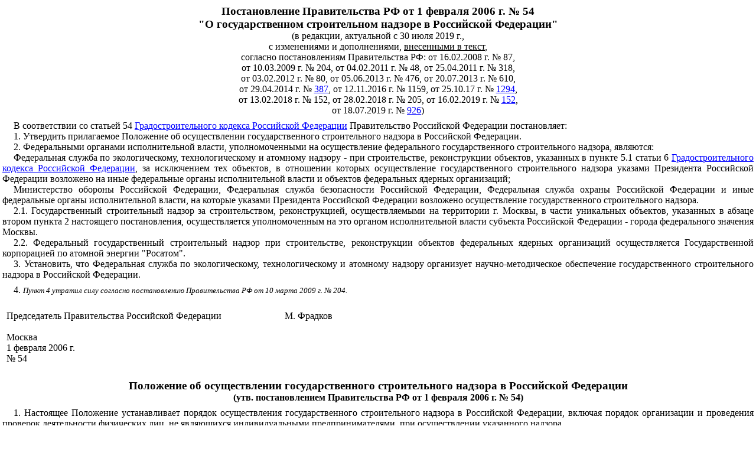

--- FILE ---
content_type: text/html
request_url: https://meganorm.ru/Data2/1/4293826/4293826064.htm
body_size: 12185
content:
<html>

<script src="../../../js/a_g.js" type=""></script>
<link rel="stylesheet" href="../../../main.css" type="text/css"/><meta http-equiv="Content-Type" content="text/html; charset=UTF-8">
<meta name='Copyright' content='© ИС МЕГАНОРМ Текст этой копии принадлежит НАРОДУ!!! Никто не в праве запретить его свободное копирование и распространение!'>
<meta name='Robots' content='index,follow'>
<meta name='Distribution' content='Global'>
<meta name='Rating' content='General'>
<meta name='Keywords' content='Постановление 54 О государственном строительном надзоре в Российской Федерации / РФ / 54' http-equiv='Keywords'>
<meta name='Description' content='Постановление 54 О государственном строительном надзоре в Российской Федерации / РФ / 54' http-equiv='Description'>


<title>Постановление 54 О государственном строительном надзоре в Российской Федерации / РФ / 54</title>
<style>
<!-- p.MsoNormal, li.MsoNormal, div.MsoNormal 	{margin:0pt; 	margin-bottom:.0001pt; 	text-align:justify; 	text-indent:14.2pt; 	text-autospace:none; 	font-size:12.0pt; 	font-family:"Times New Roman","serif"; 	color:black;} h1 	{ 	margin-top:6.0pt; 	margin-right:0pt; 	margin-bottom:6.0pt; 	margin-left:0pt; 	text-align:center; 	page-break-after:avoid; 	text-autospace:none; 	font-size:12.0pt; 	font-family:"Times New Roman","serif"; 	color:black;} h2 	{ 	margin-top:6.0pt; 	margin-right:0pt; 	margin-bottom:6.0pt; 	margin-left:0pt; 	text-align:center; 	page-break-after:avoid; 	text-autospace:none; 	font-size:12.0pt; 	font-family:"Times New Roman","serif"; 	color:black;} h3 	{ 	margin-top:6.0pt; 	margin-right:0pt; 	margin-bottom:6.0pt; 	margin-left:0pt; 	text-align:center; 	page-break-after:avoid; 	text-autospace:none; 	font-size:12.0pt; 	font-family:"Times New Roman","serif"; 	color:black;} a:link, span.MsoHyperlink 	{color:blue; 	text-decoration:underline;} a:visited, span.MsoHyperlinkFollowed 	{color:purple; 	text-decoration:underline;} p.MsoDocumentMap, li.MsoDocumentMap, div.MsoDocumentMap 	{ 	margin:0pt; 	margin-bottom:.0001pt; 	text-align:justify; 	text-indent:14.2pt; 	background:navy; 	text-autospace:none; 	font-size:10.0pt; 	font-family:"Tahoma","sans-serif"; 	color:black;} span.ncsc1 	{ 	font-family:"Cambria","serif"; 	color:#365F91; 	font-weight:bold;} span.ncsc2 	{ 	font-family:"Cambria","serif"; 	color:#4F81BD; 	font-weight:bold;} span.ncsc3 	{ 	font-family:"Cambria","serif"; 	color:#4F81BD; 	font-weight:bold;} span.a 	{ 	font-family:"Tahoma","sans-serif"; 	color:black;} p.ncsc1466, li.ncsc1466, div.ncsc1466 	{ 	margin-top:6.0pt; 	margin-right:0pt; 	margin-bottom:6.0pt; 	margin-left:0pt; 	text-align:center; 	text-autospace:none; 	font-size:14.0pt; 	font-family:"Times New Roman","serif"; 	color:black; 	font-weight:bold;} p.ncsc14660, li.ncsc14660, div.ncsc14660 	{ 	margin-top:6.0pt; 	margin-right:0pt; 	margin-bottom:6.0pt; 	margin-left:0pt; 	text-align:center; 	text-autospace:none; 	font-size:14.0pt; 	font-family:"Times New Roman","serif"; 	color:black; 	font-weight:bold;} p.ncsc10, li.ncsc10, div.ncsc10 	{ 	margin:0pt; 	margin-bottom:.0001pt; 	text-align:justify; 	text-indent:14.2pt; 	text-autospace:none; 	font-size:12.0pt; 	font-family:"Times New Roman","serif";} p.ncsc1460, li.ncsc1460, div.ncsc1460 	{ 	margin-top:6.0pt; 	margin-right:0pt; 	margin-bottom:0pt; 	margin-left:0pt; 	margin-bottom:.0001pt; 	text-align:center; 	text-autospace:none; 	font-size:14.0pt; 	font-family:"Times New Roman","serif"; 	color:black; 	font-weight:bold;} p.ncsc1266, li.ncsc1266, div.ncsc1266 	{ 	margin-top:6.0pt; 	margin-right:0pt; 	margin-bottom:6.0pt; 	margin-left:0pt; 	text-align:center; 	text-autospace:none; 	font-size:12.0pt; 	font-family:"Times New Roman","serif"; 	color:black; 	font-weight:bold;} p.ncsc1260, li.ncsc1260, div.ncsc1260 	{ 	margin-top:6.0pt; 	margin-right:0pt; 	margin-bottom:0pt; 	margin-left:0pt; 	margin-bottom:.0001pt; 	text-align:center; 	text-autospace:none; 	font-size:12.0pt; 	font-family:"Times New Roman","serif"; 	color:black; 	font-weight:bold;} p.ncsc1206, li.ncsc1206, div.ncsc1206 	{ 	margin-top:0pt; 	margin-right:0pt; 	margin-bottom:6.0pt; 	margin-left:0pt; 	text-align:center; 	text-autospace:none; 	font-size:12.0pt; 	font-family:"Times New Roman","serif"; 	color:black; 	font-weight:bold;} p.a0, li.a0, div.a0 	{ 	margin-top:6.0pt; 	margin-right:0pt; 	margin-bottom:0pt; 	margin-left:0pt; 	margin-bottom:.0001pt; 	text-align:right; 	page-break-after:avoid; 	text-autospace:none; 	font-size:12.0pt; 	font-family:"Times New Roman","serif"; 	color:black; 	font-weight:bold;} p.a1, li.a1, div.a1 	{ 	margin-top:6.0pt; 	margin-right:0pt; 	margin-bottom:0pt; 	margin-left:0pt; 	margin-bottom:.0001pt; 	text-align:justify; 	text-indent:14.2pt; 	text-autospace:none; 	font-size:10.0pt; 	font-family:"Times New Roman","serif"; 	color:black; 	font-weight:bold;} p.a2, li.a2, div.a2 	{ 	margin:0pt; 	margin-bottom:.0001pt; 	text-align:justify; 	text-indent:14.2pt; 	text-autospace:none; 	font-size:10.0pt; 	font-family:"Times New Roman","serif"; 	color:black;} p.a3, li.a3, div.a3 	{ 	margin-top:6.0pt; 	margin-right:0pt; 	margin-bottom:6.0pt; 	margin-left:0pt; 	text-align:justify; 	text-indent:14.2pt; 	text-autospace:none; 	font-size:10.0pt; 	font-family:"Times New Roman","serif"; 	color:black;} p.a4, li.a4, div.a4 	{ 	margin-top:6.0pt; 	margin-right:0pt; 	margin-bottom:0pt; 	margin-left:0pt; 	margin-bottom:.0001pt; 	text-align:justify; 	text-indent:14.2pt; 	text-autospace:none; 	font-size:10.0pt; 	font-family:"Times New Roman","serif"; 	color:black; 	font-weight:bold;} p.a5, li.a5, div.a5 	{ 	margin:0pt; 	margin-bottom:.0001pt; 	text-autospace:none; 	font-size:10.0pt; 	font-family:"Arial","sans-serif";} p.a6, li.a6, div.a6 	{ 	margin:0pt; 	margin-bottom:.0001pt; 	text-align:justify; 	text-autospace:none; 	font-size:12.0pt; 	font-family:"Times New Roman","serif"; 	color:black;} p.a7, li.a7, div.a7 	{ 	margin:0pt; 	margin-bottom:.0001pt; 	text-align:justify; 	text-indent:14.2pt; 	text-autospace:none; 	font-size:12.0pt; 	font-family:"Times New Roman","serif";} p.a8, li.a8, div.a8 	{ 	margin-top:6.0pt; 	margin-right:0pt; 	margin-bottom:0pt; 	margin-left:0pt; 	margin-bottom:.0001pt; 	text-align:justify; 	text-autospace:none; 	font-size:10.0pt; 	font-family:"Times New Roman","serif"; 	color:black; 	font-weight:bold;} p.a9, li.a9, div.a9 	{ 	margin-top:0pt; 	margin-right:0pt; 	margin-bottom:0pt; 	margin-left:8.5pt; 	margin-bottom:.0001pt; 	text-align:justify; 	text-autospace:none; 	font-size:10.0pt; 	font-family:"Arial","sans-serif"; 	color:purple; 	font-style:italic;} p.aa, li.aa, div.aa 	{ 	margin:0pt; 	margin-bottom:.0001pt; 	text-autospace:none; 	font-size:10.0pt; 	font-family:"Arial","sans-serif";} p.ab, li.ab, div.ab 	{ 	margin:0pt; 	margin-bottom:.0001pt; 	text-align:right; 	text-autospace:none; 	font-size:10.0pt; 	font-family:"Arial","sans-serif";} .MsoChpDefault 	{font-size:10.0pt;} @page WordSection1 	{size:595.2pt 841.8pt; 	margin:56.7pt 56.7pt 56.7pt 85.05pt;} div.WordSection1 	{page:WordSection1;} -->
</style>

<style>
#S7 {font-size:12.0pt;font-family:"Times New Roman","serif"}
#SC {text-align:right}
#SA {font-size: 14.0pt}
#S1 {font-weight:normal}
#S0 {margin-top:0pt}
#S9 {margin-bottom:0pt;margin-bottom:.0001pt}
#S8 {width:83.1pt;padding:0pt 5.4pt 0pt 5.4pt}
#SE {margin-bottom:6.0pt;text-align:right; text-indent:0pt}
#S2 {margin-top:6.0pt}
#S3 {margin-top:6.0pt;margin-right:0pt;margin-bottom:6.0pt; margin-left:0pt}
#SD {text-decoration:none}
#S5 {border-collapse:collapse}
#S6 {width:318.95pt;padding:0pt 5.4pt 0pt 5.4pt}
#SB {margin-bottom:0pt;margin-bottom:.0001pt;text-align:right}
#S4 {font-size:10.0pt}
.dr007 {color:#000000 !important; text-decoration:none !important; cursor:default !important;}</style></head>

<body lang=RU link=blue vlink=purple><script src="../../../js/header.js"></script><div class=WordSection1>

<p class=ncsc1460>Постановление Правительства РФ от 1 февраля 2006 г. № 54</p>

<p class=ncsc1460 id=S0>&quot;О государственном строительном
надзоре в Российской Федерации&quot;</p>

<p class=ncsc1206><span id=S1>(в редакции, актуальной с 30
июля 2019 г., <br>
с изменениями и дополнениями, <u>внесенными в текст</u>, <br>
согласно постановлениям Правительства РФ: от 16.02.2008 г. № 87, <br>
от 10.03.2009 г. № 204, от 04.02.2011
г. № 48, от 25.04.2011 г. № 318, <br>
от 03.02.2012 г. № 80, от 05.06.2013 г. № 476, от 20.07.2013 г. № 610, <br>
от 29.04.2014 г. № <a href='../../0/4294813/4294813485.pdf' title="О внесении изменений в постановление Правительства Российской Федерации от 1 февраля 2006 г. № 54">387</a>,
от 12.11.2016 г. № 1159, от 25.10.17 г. № <a href='../../0/4294801/4294801471.pdf' title="О внесении изменений в Положение об осуществлении государственного строительного надзора в Российской Федерации">1294</a>,
<br>
от 13.02.2018 г. № 152, от 28.02.2018 г. № 205, от 16.02.2019 г. № <a href='../../0/4294795/4294795760.pdf' title="О внесении изменений в некоторые акты Правительства Российской Федерации">152</a>,
<br>
от 18.07.2019 г. № <a href='../../0/4294793/4294793885.pdf' title="О внесении изменений в Положение об осуществлении государственного строительного надзора в Российской Федерации и признании утратившими силу отдельных положений некоторых актов Правительства Российской Федерации">926</a>)</span></p>

<p class=MsoNormal id=S2>В соответствии со статьей 54 <a href='../../1/4293854/4293854546.htm' title="Градостроительный кодекс Российской Федерации">Градостроительного
кодекса Российской Федерации</a> Правительство Российской Федерации
постановляет:</p>

<p class=MsoNormal>1. Утвердить прилагаемое Положение об осуществлении
государственного строительного надзора в Российской Федерации.</p>

<p class=MsoNormal>2. Федеральными органами исполнительной власти,
уполномоченными на осуществление федерального государственного строительного
надзора, являются:</p>

<p class=MsoNormal>Федеральная служба по экологическому, технологическому и
атомному надзору - при строительстве, реконструкции объектов, указанных в
пункте 5.1 статьи 6 <a href='../../1/4293854/4293854546.htm' title="Градостроительный кодекс Российской Федерации">Градостроительного
кодекса Российской Федерации</a>, за исключением тех объектов, в отношении
которых осуществление государственного строительного надзора указами Президента
Российской Федерации возложено на иные федеральные органы исполнительной власти
и объектов федеральных ядерных организаций;</p>

<p class=MsoNormal>Министерство обороны Российской Федерации, Федеральная служба
безопасности Российской Федерации, Федеральная служба охраны Российской
Федерации и иные федеральные органы исполнительной власти, на которые указами
Президента Российской Федерации возложено осуществление государственного
строительного надзора.</p>

<p class=MsoNormal>2.1. Государственный строительный надзор за строительством,
реконструкцией, осуществляемыми на территории г. Москвы, в части уникальных
объектов, указанных в абзаце втором пункта 2 настоящего постановления,
осуществляется уполномоченным на это органом исполнительной власти субъекта
Российской Федерации - города федерального значения Москвы.</p>

<p class=MsoNormal>2.2. Федеральный государственный строительный надзор при
строительстве, реконструкции объектов федеральных ядерных организаций
осуществляется Государственной корпорацией по атомной энергии
&quot;Росатом&quot;.</p>

<p class=MsoNormal>3. Установить, что Федеральная служба по экологическому,
технологическому и атомному надзору организует научно-методическое обеспечение
государственного строительного надзора в Российской Федерации.</p>

<p class=MsoNormal id=S3>4. <i><span id=S4>Пункт 4 утратил силу
согласно постановлению Правительства РФ от 10 марта 2009 г. № 204.</span></i></p>

<p class=MsoNormal>&nbsp;</p>

<table class=MsoNormalTable border=0 cellspacing=0 cellpadding=0 id=S5>
 <tr>
  <td width=425 valign=top id=S6>
  <p class=aa><span id=S7>Председатель
  Правительства Российской Федерации</span></p>
  </td>
  <td width=111 valign=bottom id=S8>
  <p class=ab><span id=S7>М.
  Фрадков</span></p>
  </td>
 </tr>
 <tr>
  <td width=425 valign=top id=S6>
  <p class=aa><span id=S7>&nbsp;</span></p>
  </td>
  <td width=111 valign=bottom id=S8>
  <p class=ab><span id=S7>&nbsp;</span></p>
  </td>
 </tr>
 <tr>
  <td width=425 valign=top id=S6>
  <p class=aa><span id=S7>Москва</span></p>
  </td>
  <td width=111 valign=bottom id=S8>
  <p class=ab><span id=S7>&nbsp;</span></p>
  </td>
 </tr>
 <tr>
  <td width=425 valign=top id=S6>
  <p class=aa><span id=S7>1
  февраля 2006 г.</span></p>
  </td>
  <td width=111 valign=bottom id=S8>
  <p class=ab><span id=S7>&nbsp;</span></p>
  </td>
 </tr>
 <tr>
  <td width=425 valign=top id=S6>
  <p class=aa><span id=S7>№
  54</span></p>
  </td>
  <td width=111 valign=bottom id=S8>
  <p class=ab><span id=S7>&nbsp;</span></p>
  </td>
 </tr>
</table>

<p class=MsoNormal>&nbsp;</p>

<h1 id=S9><span id=SA>Положение об осуществлении государственного строительного надзора в
Российской Федерации</span></h1>

<p class=ncsc1206>(утв. постановлением Правительства РФ от 1 февраля 2006 г. № 54)</p>

<p class=MsoNormal>1. Настоящее Положение устанавливает порядок осуществления
государственного строительного надзора в Российской Федерации, включая порядок
организации и проведения проверок деятельности физических лиц, не являющихся
индивидуальными предпринимателями, при осуществлении указанного надзора.</p>

<p class=MsoNormal>При осуществлении государственного строительного надзора,
организации и проведении проверок юридических лиц, индивидуальных
предпринимателей применяются положения Федерального закона &quot;О защите прав
юридических лиц и индивидуальных предпринимателей при осуществлении
государственного контроля (надзора) и муниципального контроля&quot; с учетом
особенностей организации и проведения проверок, установленных частью 5 статьи
54 <a href='../../1/4293854/4293854546.htm' title="Градостроительный кодекс Российской Федерации">Градостроительного
кодекса Российской Федерации</a>.</p>

<p class=MsoNormal><a name="i16461"></a>2. Государственный строительный надзор
осуществляется:</p>

<p class=MsoNormal>а) при строительстве объектов капитального строительства,
если проектная документация на их строительство подлежит экспертизе в
соответствии со статьей 49 <a href='../../1/4293854/4293854546.htm' title="Градостроительный кодекс Российской Федерации">Градостроительного
кодекса Российской Федерации</a>;</p>

<p class=MsoNormal>б) при реконструкции объектов капитального строительства, в
том числе при проведении работ по сохранению объектов культурного наследия,
затрагивающих конструктивные и другие характеристики надежности и безопасности
таких объектов, если проектная документация на осуществление реконструкции
объектов капитального строительства, в том числе указанных работ по сохранению
объектов культурного наследия, подлежит экспертизе в соответствии со статьей 49
<a href='../../1/4293854/4293854546.htm' title="Градостроительный кодекс Российской Федерации">Градостроительного
кодекса Российской Федерации</a>;</p>

<p class=MsoNormal>в) при строительстве, реконструкции объектов капитального
строительства, не указанных в подпунктах &quot;а&quot; и &quot;б&quot; настоящего
пункта, а также в отношении таких объектов капитального строительства, работы
по строительству, реконструкции которых завершены (за исключением случая, если
по завершении указанных работ получено разрешение на ввод объекта в
эксплуатацию), по основаниям, предусмотренным частью 1.1 статьи 54 <a href='../../1/4293854/4293854546.htm' title="Кодекс 190-ФЗ Градостроительный кодекс Российской Федерации">Градостроительного
кодекса Российской Федерации</a>.</p>

<p class=MsoNormal id=S3>3. <i><span id=S4>Пункт утратил силу
согласно постановлению Правительства РФ от 18 июля 2019 г. № <b><a href='../../0/4294793/4294793885.pdf' title="О внесении изменений в Положение об осуществлении государственного строительного надзора в Российской Федерации и признании утратившими силу отдельных положений некоторых актов Правительства Российской Федерации"><span id=S1>926</span></a></b>.</span></i></p>

<p class=MsoNormal>4. Предметом государственного строительного надзора в
отношении объектов, указанных в подпунктах &quot;а&quot; и &quot;б&quot; пункта
<a href="#i16461" title="Пункт 2">2</a> настоящего Положения, является проверка:</p>

<p class=MsoNormal>а) соответствия выполнения работ и применяемых строительных
материалов в процессе строительства, реконструкции объекта капитального
строительства, а также результатов таких работ требованиям проектной
документации, в том числе требованиям энергетической эффективности (за
исключением объектов капитального строительства, на которые требования
энергетической эффективности не распространяются) и требованиям оснащенности
объекта капитального строительства приборами учета используемых энергетических
ресурсов;</p>

<p class=MsoNormal>б) наличия разрешения на строительство;</p>

<p class=MsoNormal>в) выполнения требований частей 2, 3 и 3.1 статьи 52 <a href='../../1/4293854/4293854546.htm' title="Градостроительный кодекс Российской Федерации">Градостроительного
кодекса Российской Федерации</a>.</p>

<p class=MsoNormal id=S3>4.1. <i><span id=S4>Пункт утратил силу
согласно постановлению Правительства РФ от 18 июля 2019 г. № <b><a href='../../0/4294793/4294793885.pdf' title="О внесении изменений в Положение об осуществлении государственного строительного надзора в Российской Федерации и признании утратившими силу отдельных положений некоторых актов Правительства Российской Федерации"><span id=S1>926</span></a></b>.</span></i></p>

<p class=MsoNormal>4.2. Предметом государственного строительного надзора в
отношении объектов, указанных в подпункте &quot;в&quot; пункта <a href="#i16461" title="Пункт 2">2</a> настоящего Положения, являются проверка наличия
разрешения на строительство и соответствия объекта капитального строительства
требованиям, указанным в разрешении на строительство, а в случае, если для
строительства или реконструкции объекта капитального строительства не требуется
выдача разрешения на строительство, - проверка соответствия параметров объектов
капитального строительства предельным параметрам разрешенного строительства,
реконструкции объектов капитального строительства, установленным правилами
землепользования и застройки, документацией по планировке территории, и обязательным
требованиям к параметрам объектов капитального строительства, установленным <a href='../../1/4293854/4293854546.htm' title="Кодекс 190-ФЗ Градостроительный кодекс Российской Федерации">Градостроительным
кодексом Российской Федерации</a>, другими федеральными законами.</p>

<p class=MsoNormal>4.3. В случае если по результатам проведенной проверки
органом государственного строительного надзора выявлен факт осуществления
строительства или реконструкции объекта капитального строительства без
разрешения на строительство (за исключением случаев, если для строительства или
реконструкции объекта капитального строительства не требуется выдача такого
разрешения) или факт несоответствия объекта капитального строительства
требованиям, указанным в разрешении на строительство, а в случае, если для
строительства или реконструкции объекта капитального строительства не требуется
выдача разрешения на строительство, факт несоответствия объекта капитального
строительства предельным параметрам разрешенного строительства, реконструкции
объектов капитального строительства, установленным правилами землепользования и
застройки, документацией по планировке территории, или обязательным требованиям
к параметрам объектов капитального строительства, установленным <a href='../../1/4293854/4293854546.htm' title="Кодекс 190-ФЗ Градостроительный кодекс Российской Федерации">Градостроительным
кодексом Российской Федерации</a>, другими федеральными законами, орган
государственного строительного надзора в срок не позднее 5 рабочих дней со дня
окончания проверки направляет в орган местного самоуправления поселения,
городского округа по месту нахождения такого объекта капитального строительства
или в случае нахождения объекта капитального строительства на межселенной
территории в орган местного самоуправления муниципального района уведомление о
выявлении самовольной постройки с приложением документов, подтверждающих
соответствующий факт.</p>

<p class=MsoNormal>5. Государственный строительный надзор осуществляется
федеральными органами исполнительной власти, уполномоченными на осуществление
федерального государственного строительного надзора, Государственной
корпорацией по атомной энергии &quot;Росатом&quot; и органами исполнительной
власти субъектов Российской Федерации, уполномоченными на осуществление
регионального государственного строительного надзора (далее - органы
государственного строительного надзора).</p>

<p class=MsoNormal>Если при строительстве, реконструкции объектов капитального
строительства предусмотрено осуществление государственного строительного
надзора, то органом государственного строительного надзора в рамках государственного
строительного надзора осуществляется федеральный государственный пожарный
надзор, федеральный государственный санитарно-эпидемиологический надзор,
государственный контроль (надзор) за соответствием объекта капитального
строительства требованиям в отношении его энергетической эффективности и
требованиям в отношении его оснащенности приборами учета используемых
энергетических ресурсов, а также, за исключением случаев, предусмотренных <a href='../../1/4293854/4293854546.htm' title="Градостроительный кодекс Российской Федерации">Градостроительным
кодексом Российской Федерации</a>, государственный экологический надзор.</p>

<p class=MsoNormal><a name="i24555"></a>6. Федеральные органы исполнительной власти,
уполномоченные на осуществление федерального государственного строительного
надзора, осуществляют такой надзор при строительстве, реконструкции объектов,
указанных в пункте 5.1 статьи 6 <a href='../../1/4293854/4293854546.htm' title="Градостроительный кодекс Российской Федерации">Градостроительного
кодекса Российской Федерации</a>, за исключением объектов федеральных ядерных
организаций.</p>

<p class=MsoNormal>Государственная корпорация по атомной энергии
&quot;Росатом&quot; осуществляет федеральный государственный строительный
надзор при строительстве, реконструкции объектов федеральных ядерных
организаций.</p>

<p class=MsoNormal>7. Органы исполнительной власти субъектов Российской Федерации,
уполномоченные на осуществление регионального государственного строительного
надзора (далее - органы регионального государственного строительного надзора),
осуществляют такой надзор за строительством, реконструкцией иных, кроме
указанных в пункте <a href="#i24555" title="Пункт 6">6</a> настоящего Положения,
объектов капитального строительства, если при их строительстве, реконструкции
предусмотрено осуществление государственного строительного надзора.</p>

<p class=MsoNormal>При организации регионального государственного строительного
надзора применяется риск-ориентированный подход.</p>

<p class=MsoNormal>8. Государственный строительный надзор в отношении объектов,
указанных в подпунктах &quot;а&quot; и &quot;б&quot; пункта <a href="#i16461" title="Пункт 2">2</a> настоящего Положения, осуществляется органом государственного
строительного надзора с даты получения им в соответствии с частью 5 статьи 52 <a href='../../1/4293854/4293854546.htm' title="Градостроительный кодекс Российской Федерации">Градостроительного
кодекса Российской Федерации</a> извещения о начале работ до даты выдачи заключения
органа государственного строительного надзора о соответствии построенного,
реконструированного объекта капитального строительства требованиям проектной
документации, в том числе требованиям энергетической эффективности и
требованиям оснащенности объекта капитального строительства приборами учета
используемых энергетических ресурсов (далее - заключение о соответствии).</p>

<p class=MsoNormal>Государственный строительный надзор в отношении объектов,
указанных в подпункте &quot;в&quot; пункта <a href="#i16461" title="Пункт 2">2</a>
настоящего Положения, осуществляется органом государственного строительного
надзора в форме выездной проверки только при наличии оснований, предусмотренных
подпунктом &quot;б&quot; пункта 2, подпунктами &quot;б&quot; или &quot;в&quot;
пункта 3 части 5 статьи 54 <a href='../../1/4293854/4293854546.htm' title="Кодекс 190-ФЗ Градостроительный кодекс Российской Федерации">Градостроительного
кодекса Российской Федерации</a>, либо на основании обращений и заявлений
граждан, в том числе индивидуальных предпринимателей, юридических лиц,
информации от органов государственной власти (должностных лиц органа
государственного надзора), органов местного самоуправления, из средств массовой
информации о нарушении при строительстве, реконструкции объектов капитального
строительства, не указанных в подпунктах &quot;а&quot; и &quot;б&quot; пункта <a href="#i16461" title="Пункт 2">2</a> настоящего Положения, установленных правилами
землепользования и застройки, документацией по планировке территории предельных
параметров разрешенного строительства, реконструкции объектов капитального строительства
или обязательных требований к параметрам объектов капитального строительства,
установленных <a href='../../1/4293854/4293854546.htm' title="Кодекс 190-ФЗ Градостроительный кодекс Российской Федерации">Градостроительным
кодексом Российской Федерации</a>, другими федеральными законами.</p>

<p class=MsoNormal>Орган государственного строительного надзора проводит
проверки с привлечением экспертов, экспертных организаций.</p>

<p class=MsoNormal>Все документы, составленные либо полученные при
осуществлении государственного строительного надзора, подлежат включению в
дело, формируемое органом государственного строительного надзора. Порядок
формирования и ведения таких дел, в том числе определение требований,
предъявляемых к включаемым в такие дела документам, устанавливается Федеральной
службой по экологическому, технологическому и атомному надзору.</p>

<p class=MsoNormal>8.1. В целях применения риск-ориентированного подхода при
организации регионального государственного строительного надзора строящиеся,
реконструируемые объекты капитального строительства подлежат отнесению к
определенным категориям риска в соответствии с Правилами отнесения деятельности
юридических лиц и индивидуальных предпринимателей и (или) используемых ими
производственных объектов к определенной категории риска или определенному классу
(категории) опасности, утвержденными постановлением Правительства Российской
Федерации от 17 августа 2016 г. № <a href='../../1/4293752/4293752629.htm' title="О применении риск-ориентированного подхода при организации отдельных видов государственного контроля (надзора) и внесении изменений в некоторые акты Правительства Российской Федерации">806</a>
&quot;О применении риск-ориентированного подхода при организации отдельных
видов государственного контроля (надзора) и внесении изменений в некоторые акты
Правительства Российской Федерации&quot;.</p>

<p class=MsoNormal>Присвоение категории риска строящемуся, реконструируемому
объекту капитального строительства осуществляется органом регионального
государственного строительного надзора после поступления извещения о начале
работ на таком объекте в соответствии с критериями отнесения строящихся,
реконструируемых объектов капитального строительства к категориям риска при
осуществлении регионального государственного строительного надзора согласно
приложению с учетом сведений проектной документации, получившей положительное
заключение экспертизы проектной документации, на основании соответствующего
приказа (распоряжения) руководителя (заместителя руководителя) органа
регионального государственного строительного надзора и отражается в программе
проверок.</p>

<p class=MsoNormal>8.2. Орган регионального государственного строительного
надзора ведет реестр объектов капитального строительства, в отношении
строительства, реконструкции которых осуществляется региональный
государственный строительный надзор, и размещает информацию о строящихся, реконструируемых
объектах капитального строительства и присвоенных им категориях риска в
информационных системах регионального государственного строительного надзора и
(или) на официальном сайте органа регионального государственного строительного
надзора в информационно-телекоммуникационной сети &quot;Интернет&quot;. На
официальном сайте органа регионального государственного строительного надзора в
информационно-телекоммуникационной сети &quot;Интернет&quot; размещается
следующая информация:</p>

<p class=MsoNormal>а) наименование, адрес и этап строительства, реконструкции
строящегося, реконструируемого объекта капитального строительства;</p>

<p class=MsoNormal>б) реквизиты (дата и номер) разрешения на строительство;</p>

<p class=MsoNormal>в) полное наименование юридического лица, фамилия, имя и
отчество (при наличии) индивидуального предпринимателя - застройщика;</p>

<p class=MsoNormal>г) категория риска объекта капитального строительства.</p>

<p class=MsoNormal>9. Государственный строительный надзор осуществляется в
форме проверок. Формы документов, необходимых для осуществления
государственного строительного надзора, устанавливаются Федеральной службой по
экологическому, технологическому и атомному надзору по согласованию с
Министерством строительства и жилищно-коммунального хозяйства Российской
Федерации.</p>

<p class=MsoNormal><a name="i34198"></a>10. Проверке соответствия выполняемых работ,
применяемых строительных материалов в процессе строительства, реконструкции
объекта капитального строительства и результатов таких работ требованиям
проектной документации подлежит соблюдение:</p>

<p class=MsoNormal>а) при строительстве - требований к осуществлению подготовки
земельного участка и выполнению земляных работ, работ по монтажу фундаментов,
конструкций подземной и надземной частей, сетей инженерно-технического
обеспечения (в том числе внутренних и наружных сетей), инженерных систем и
оборудования;</p>

<p class=MsoNormal>б) при реконструкции - требований к выполнению работ по
подготовке объекта капитального строительства для реконструкции в случае
изменения параметров объекта капитального строительства, его частей, а также
замены и (или) восстановления несущих строительных конструкций объекта
капитального строительства (за исключением замены отдельных элементов таких
конструкций на аналогичные или иные улучшающие показатели таких конструкций
элементы и (или) восстановления указанных элементов), а также требований к
выполнению работ по изменению параметров линейных объектов или их участков
(частей), которое влечет за собой изменение класса, категории и (или)
первоначально установленных показателей функционирования таких объектов
(мощности, грузоподъемности и других) или при котором требуется изменение
границ полос отвода и (или) охранных зон таких объектов;</p>

<p class=MsoNormal id=S3>в) <i><span id=S4>подпункт &quot;в&quot;
пункта 10 утратил силу согласно Постановлению Правительства РФ от 3 февраля
2012 г. № 80;</span></i></p>

<p class=MsoNormal>11. Проверки проводятся должностным лицом (должностными
лицами) органа государственного строительного надзора, уполномоченным на
основании соответствующего распоряжения (приказа) органа государственного
строительного надзора и от его имени осуществлять такой надзор (далее -
должностное лицо органа государственного строительного надзора) в соответствии
с программой проверок, а также в случае получения извещений, указанных в части
6 статьи 52 и части 3 статьи 53 Градостроительного кодекса Российской
Федерации, обращений физических и юридических лиц, органов государственной
власти и органов местного самоуправления.</p>

<p class=MsoNormal>12. Программа проверок разрабатывается должностным лицом
органа государственного строительного надзора с учетом конструктивных и иных
особенностей объекта капитального строительства и выполнения работ по его
строительству, реконструкции, условий последующей эксплуатации, а также других
факторов, подлежащих учету в соответствии с требованиями проектной
документации.</p>

<p class=MsoNormal><a name="i41571"></a>12.1. При осуществлении регионального
государственного строительного надзора программа проверок составляется с учетом
следующего количества проверок за период строительства, реконструкции объекта
капитального строительства для соответствующей категории риска строящегося,
реконструируемого объекта капитального строительства:</p>

<p class=MsoNormal>а) для категории высокого риска - не более 12 проверок;</p>

<p class=MsoNormal>б) для категории значительного риска - не более 10 проверок;</p>

<p class=MsoNormal>в) для категории умеренного риска - не более 7 проверок.</p>

<p class=MsoNormal>12.2. В случае выдачи разрешения на строительство 2 и более
объектов капитального строительства категории риска и количество проверок определяются
отдельно в отношении каждого объекта капитального строительства.</p>

<p class=MsoNormal><a name="i53824"></a>12.3. Количество проверок за период
строительства, реконструкции объекта капитального строительства, указанное в
пункте <a href="#i41571" title="Пункт 12.1">12.1</a> настоящего Положения, может
быть увеличено не более чем на 2 проверки в случаях:</p>

<p class=MsoNormal>а) строительства, реконструкции объекта капитального
строительства в условиях стесненной городской застройки (в соответствии с
проектной документацией);</p>

<p class=MsoNormal>б) строительства, реконструкции объекта капитального
строительства в сложных инженерно-геологических условиях (в соответствии с
проектной документацией);</p>

<p class=MsoNormal>в) строительства, реконструкции объекта капитального
строительства, общая площадь которого превышает 20000 кв. метров.</p>

<p class=MsoNormal><a name="i63112"></a>12.4. Количество проверок за период
строительства, реконструкции объекта капитального строительства, указанное в
пункте <a href="#i41571" title="Пункт 12.1">12.1</a> настоящего Положения, может
быть увеличено соответственно в отношении объекта капитального строительства,
которому присвоена категория высокого риска, - до 24 проверок, в отношении
объекта капитального строительства, которому присвоена категория значительного
риска, - до 20 проверок, в отношении объекта капитального строительства,
которому присвоена категория умеренного риска, - до 14 проверок в случаях:</p>

<p class=MsoNormal>а) привлечения юридических лиц и индивидуальных
предпринимателей, осуществляющих строительство, реконструкцию объекта
капитального строительства, в течение одного календарного года 3 и более раза к
административной ответственности за правонарушения, предусмотренные статьями
6.3, 8.1 и 9.4, частями 1 - 3 статьи 9.5, статьей 9.5.1, частью 3 статьи 9.16,
частью 1 статьи 19.4, частями 6 и 15 статьи 19.5, статьями 19.6, 19.7 и 19.33 и
частями 1, 2, 6, 6.1 и 9 статьи 20.4 <a href='../../1/4294847/4294847259.htm' title="Кодекс Российской Федерации об административных нарушениях">Кодекса
Российской Федерации об административных нарушениях</a>;</p>

<p class=MsoNormal>б) нарушения сроков строительства, реконструкции объекта
капитального строительства, предусмотренных проектом организации строительства
в проектной документации, получившей положительное заключение экспертизы, более
чем на 6 месяцев или его консервации, приостановления строительства.</p>

<p class=MsoNormal>12.5. Решение об увеличении количества проверок в случаях,
предусмотренных пунктами <a href="#i53824" title="Пункт 12.3">12.3</a> и <a href="#i63112" title="Пункт 12.4">12.4</a> настоящего Положения, оформляется
приказом (распоряжением) руководителя (заместителя руководителя) органа
регионального государственного строительного надзора.</p>

<p class=MsoNormal>13. Для определения соответствия выполняемых работ
требованиям проектной и рабочей документации, в том числе требованиям
энергетической эффективности и требованиям оснащенности объекта капитального
строительства приборами учета используемых энергетических ресурсов, должностным
лицом органа государственного строительного надзора проверяется:</p>

<p class=MsoNormal>а) соблюдение требований к выполнению работ, предусмотренных
пунктом <a href="#i34198" title="Пункт 10">10</a> настоящего Положения;</p>

<p class=MsoNormal>б) соблюдение порядка проведения строительного контроля,
ведения общего и (или) специальных журналов, в которых ведется учет выполнения
работ (далее - общие и (или) специальные журналы), исполнительной документации,
составления актов освидетельствования работ, конструкций, участков сетей
инженерно-технического обеспечения. Состав и порядок ведения исполнительной
документации, а также форма и порядок ведения общего и (или) специальных
журналов устанавливаются Федеральной службой по экологическому,
технологическому и атомному надзору;</p>

<p class=MsoNormal>в) устранение выявленных при проведении строительного
контроля и осуществлении государственного строительного надзора нарушений
соответствия выполненных работ требованиям проектной документации (далее -
нарушения), а также соблюдение запрета приступать к продолжению работ до
составления актов об устранении таких нарушений;</p>

<p class=MsoNormal>г) соблюдение иных требований при выполнении работ,
установленных проектной документацией, в том числе требований энергетической
эффективности и требований оснащенности объекта капитального строительства
приборами учета используемых энергетических ресурсов.</p>

<p class=MsoNormal>Осуществление проверки может быть сопряжено с проведением
(назначением) органом государственного строительного надзора экспертизы,
обследований, лабораторных и иных испытаний выполненных работ и применяемых
строительных материалов.</p>

<p class=MsoNormal>14. При выявлении нарушений в результате проведенной
проверки в отношении объектов, указанных в подпунктах &quot;а&quot; и
&quot;б&quot; пункта <a href="#i16461" title="Пункт 2">2</a> настоящего Положения,
должностным лицом органа государственного строительного надзора составляется
акт, являющийся основанием для выдачи техническому заказчику, застройщику или
лицу, осуществляющему строительство (в зависимости от того, кто в соответствии
с законодательством Российской Федерации несет ответственность за допущенные
нарушения), предписания об устранении таких нарушений. В предписании
указываются вид нарушения, ссылка на положения <a href='../../1/4293854/4293854546.htm' title="Кодекс 190-ФЗ Градостроительный кодекс Российской Федерации">Градостроительного
кодекса Российской Федерации</a>, проектную документацию, требования которых
нарушены, а также устанавливается срок устранения нарушений с учетом
конструктивных и других особенностей объекта капитального строительства.</p>

<p class=MsoNormal>Иные результаты проверки заносятся должностным лицом органа
государственного строительного надзора в общий и (или) специальный журналы.</p>

<p class=MsoNormal>14.1. В случае если по результатам проведенной проверки в
отношении объектов, указанных в подпункте &quot;в&quot; пункта <a href="#i16461" title="Пункт 2">2</a> настоящего Положения, органом государственного
строительного надзора выявлен факт осуществления строительства или
реконструкции объекта капитального строительства без разрешения на
строительство, или факт несоответствия объекта капитального строительства
требованиям, указанным в разрешении на строительство, или факт несоответствия
объекта капитального строительства предельным параметрам разрешенного
строительства, реконструкции объектов капитального строительства, установленным
правилами землепользования и застройки, документацией по планировке территории,
или обязательным требованиям к параметрам объектов капитального строительства,
установленным Градостроительным кодексом Российской Федерации, другими
федеральными законами, должностным лицом органа государственного строительного
надзора составляется акт проверки в 3 экземплярах. Третий экземпляр акта, а
также составленные либо полученные в процессе проведения проверки документы
направляются с уведомлением о выявлении самовольной постройки, предусмотренным
частью 6.2 статьи 54 <a href='../../1/4293854/4293854546.htm' title="Кодекс 190-ФЗ Градостроительный кодекс Российской Федерации">Градостроительного
кодекса Российской Федерации</a>, в орган местного самоуправления поселения,
городского округа по месту нахождения такого объекта капитального строительства
или в случае нахождения объекта капитального строительства на межселенной
территории - в орган местного самоуправления муниципального района.</p>

<p class=MsoNormal>15. Акт, составленный по результатам проверки в отношении
объектов, указанных в подпунктах &quot;а&quot; и &quot;б&quot; пункта <a href="#i16461" title="Пункт 2">2</a> настоящего Положения, и выданное на основании
его предписание составляются в 2 экземплярах. К акту о проведенной проверке
прилагаются составленные либо полученные в процессе проведения проверки
документы (при их наличии). Первые экземпляры акта и предписания, а также копии
указанных документов передаются техническому заказчику, застройщику или лицу,
осуществляющему строительство (в зависимости от того, кто в соответствии с
законодательством Российской Федерации несет ответственность за допущенные
нарушения). Вторые экземпляры акта и предписания, а также составленные либо
полученные в процессе проведения проверки документы остаются в деле органа
государственного строительного надзора.</p>

<p class=MsoNormal>16. После завершения строительства, реконструкции объекта
капитального строительства органом государственного строительного надзора
проводится проверка, по результатам которой оцениваются выполненные работы и
принимается решение о выдаче заключения о соответствии или об отказе в выдаче
такого заключения.</p>

<p class=MsoNormal>17. Орган государственного строительного надзора выдает
заключение о соответствии, если при строительстве, реконструкции объекта
капитального строительства не были допущены нарушения требований проектной
документации, в том числе требований энергетической эффективности и требований
оснащенности объекта капитального строительства приборами учета используемых
энергетических ресурсов, либо такие нарушения были устранены до даты окончания

проверки.</p>

<p class=MsoNormal>18. Орган государственного строительного надзора отказывает
в выдаче заключения о соответствии, если при строительстве, реконструкции
объекта капитального строительства были допущены нарушения требований проектной
документации, в том числе требований энергетической эффективности и требований
оснащенности объекта капитального строительства приборами учета используемых
энергетических ресурсов, и такие нарушения не были устранены до даты окончания
проверки.</p>

<p class=MsoNormal>19. Заключение о соответствии или решение об отказе в выдаче
такого заключения выдается органом государственного строительного надзора
застройщику или техническому заказчику в течение 10 рабочих дней с даты
обращения застройщика или технического заказчика в орган государственного
строительного надзора за выдачей заключения. Решение об отказе в выдаче
заключения о соответствии должно содержать обоснование причин такого отказа со
ссылками на проектную документацию.</p>

<p class=MsoNormal>20. Заключение о соответствии или решение об отказе в выдаче
такого заключения составляется в 2 экземплярах, каждый из которых подписывается
должностным лицом органа государственного строительного надзора, осуществлявшим
проверку, и утверждается распоряжением (приказом) органа государственного
строительного надзора.</p>

<p class=MsoNormal>Первый экземпляр заключения о соответствии или решения об
отказе в выдаче такого заключения передается застройщику или техническому
заказчику, второй экземпляр заключения о соответствии или решения об отказе в
выдаче такого заключения остается в деле органа государственного строительного
надзора.</p>

<p class=MsoNormal>21. Решение об отказе в выдаче заключения о соответствии
может быть оспорено застройщиком или техническим заказчиком в судебном порядке.</p>

<p class=MsoNormal>21.1. Заключение о соответствии отзывается выдавшим его органом
государственного строительного надзора на основании вступившего в законную силу
решения суда.</p>

<p class=MsoNormal>22. Государственный строительный надзор при строительстве,
реконструкции объектов использования атомной энергии (в том числе ядерных
установок, пунктов хранения ядерных материалов и радиоактивных веществ),
опасных производственных объектов, гидротехнических сооружений осуществляется в
комплексе с проверками и инспекциями, предусмотренными законами и иными
нормативными правовыми актами Российской Федерации, регулирующими отношения в
сфере обеспечения безопасности указанных объектов.</p>

<p class=MsoNormal>23. Сведения, полученные в ходе осуществления
государственного строительного надзора, подлежат обобщению и включению в
создаваемые органами государственного строительного надзора информационные
системы государственного строительного надзора.</p>

<p class=MsoNormal>24. Должностные лица органов государственного строительного
надзора при проведении проверок осуществляют следующие полномочия:</p>

<p class=MsoNormal>а) беспрепятственно посещают объекты капитального
строительства во время исполнения служебных обязанностей;</p>

<p class=MsoNormal>б) требуют от технического заказчика, застройщика или лица,
осуществляющего строительство, представления результатов выполненных работ,
исполнительной документации, общего и (или) специального журналов, актов освидетельствования
работ, конструкций, участков сетей инженерно-технического обеспечения, образцов
(проб) применяемых строительных материалов;</p>

<p class=MsoNormal>в) требуют от технического заказчика, застройщика или лица,
осуществляющего строительство, проведения обследований, испытаний, экспертиз
выполненных работ и применяемых строительных материалов, если оно требуется при
проведении строительного контроля, но не было осуществлено;</p>

<p class=MsoNormal>г) составляют по результатам проведенных проверок акт, на
основании которого дают предписание об устранении выявленных нарушений;</p>

<p class=MsoNormal>д) вносят записи о результатах проведенных проверок в общий
и (или) специальный журналы;</p>

<p class=MsoNormal>е) составляют протоколы об административных правонарушениях
и (или) рассматривают дела об административных правонарушениях, применяют меры
обеспечения производства по делам об административных правонарушениях в порядке
и случаях, предусмотренных законодательством Российской Федерации об
административных правонарушениях;</p>

<p class=MsoNormal>ж) осуществляют иные полномочия, предусмотренные
законодательством Российской Федерации.</p>

<p class=MsoNormal>25. Органы государственного строительного надзора и их
должностные лица в случае ненадлежащего осуществления государственного
строительного надзора несут ответственность в соответствии с законодательством
Российской Федерации.</p>

<h2 align=right id=SB>Приложение</h2>

<p class=ncsc1206 align=right id=SC><a href='../../1/4293854/4293854546.htm' title="Градостроительный кодекс Российской Федерации"><span id=SD>к Положению об осуществлении <br>
государственного строительного <br>
надзора в Российской Федерации</span></a></p>

<p class=ncsc1266>Критерии отнесения объектов капитального строительства к особо
опасным, технически сложным и уникальным объектам</p>

<p class=MsoNormal id=S3><i><span id=S4>Приложение утратило силу
согласно постановлению Правительства РФ от 10 марта 2009 г. № 204.</span></i></p>

<h2 align=right id=SB>Приложение</h2>

<p class=MsoNormal align=right id=SE><b><a href='../../1/4293854/4293854546.htm' title="Градостроительный кодекс Российской Федерации"><span id=SD>к Положению об осуществлении <br>
государственного строительного <br>
надзора в Российской Федерации</span></a></b></p>

<p class=ncsc1266>Критерии отнесения строящихся, реконструируемых объектов
капитального строительства к категориям риска при осуществлении регионального
государственного строительного надзора</p>

<p class=MsoNormal>При отнесении строящихся, реконструируемых объектов
капитального строительства к определенной категории риска используются признаки
зданий и сооружений, предусмотренные пунктами 1 и 2 части 1 статьи 4
Федерального закона &quot;<a href='../../1/4293833/4293833043.htm' title="Федеральный закон от 30.12.2009 г. № 384-ФЗ Технический регламент о безопасности зданий и сооружений">Технический
регламент о безопасности зданий и сооружений</a>&quot;, а также функциональное
назначение объектов капитального строительства согласно национальным стандартам
и сводам правил.</p>

<p class=MsoNormal>В соответствии с критерием тяжести потенциальных негативных
последствий возможного несоблюдения юридическими лицами и индивидуальными
предпринимателями требований, установленных федеральными законами и
принимаемыми в соответствии с ними иными нормативными правовыми актами
Российской Федерации, при строительстве, реконструкции объектов капитального
строительства такие объекты относятся к следующим категориям риска:</p>

<p class=MsoNormal>высокий риск - общественные здания и сооружения,
многоквартирные жилые дома, путепроводы, тоннели, мосты и эстакады, а также
объекты капитального строительства с пролетом от 20 до 100 метров;</p>

<p class=MsoNormal>значительный риск - производственные здания;</p>

<p class=MsoNormal>умеренный риск - объекты капитального строительства, не
указанные в абзацах третьем и четвертом настоящего документа.</p>

<p class=MsoNormal>&nbsp;</p>

<p class=MsoNormal>&nbsp;</p>

</div>

<script src="../../../js/footer.js" type=""></script></body>

</html>
